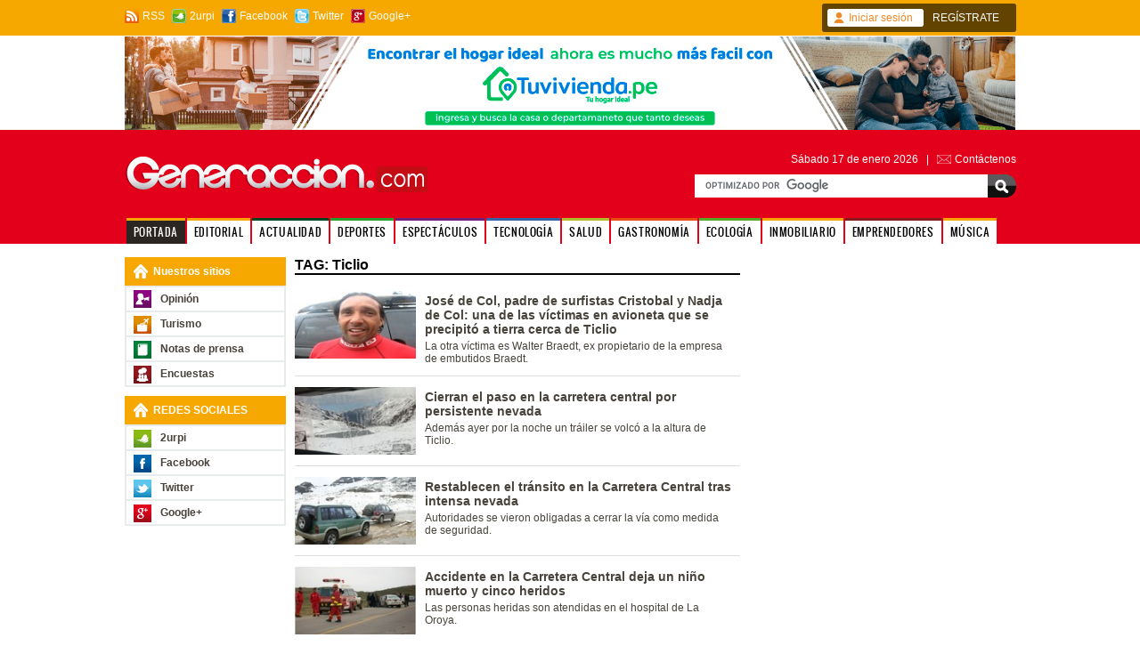

--- FILE ---
content_type: text/html; charset=UTF-8
request_url: http://www.generaccion.com/noticia/tag/16699/ticlio
body_size: 4644
content:
<!DOCTYPE html PUBLIC "-//W3C//DTD XHTML 1.0 Transitional//EN" "http://www.w3.org/TR/xhtml1/DTD/xhtml1-transitional.dtd">
<html xmlns="http://www.w3.org/1999/xhtml">
<head>
<link rel="shortcut icon" href="http://www.generaccion.com/img/favicon.ico">
<link rel="canonical" href="http://www.generaccion.com/noticia/tag/16699/ticlio" />
<meta http-equiv="Content-Type" content="text/html; charset=utf-8" />
<meta property="fb:admins" content='100001282887976'/>
<title>Ticlio - Generaccion.com</title>
<link rel="image_src" href="http://www.generaccion.com/img/logo_soc.jpg" id="image_src" />
<meta name="title" content="Ticlio - Generaccion.com" />
<meta name="keywords" content="Ticlio" />
<meta name="robots" content="index, follow" />
<meta name="googlebot" content="index, follow" />
<link rel="alternate" type="application/rss+xml" title="Generaccion.com - PORTADA" href="http://www.generaccion.com/noticia/rss/" />
<link rel="alternate" type="application/rss+xml" title="Generaccion.com - Actualidad" href="http://www.generaccion.com/noticia/rss/actualidad/" />
<link rel="alternate" type="application/rss+xml" title="Generaccion.com - Ciencia y tecnología" href="http://www.generaccion.com/noticia/rss/ciencia/" />
<link rel="alternate" type="application/rss+xml" title="Generaccion.com - Deportes" href="http://www.generaccion.com/noticia/rss/deportes/" />
<link rel="alternate" type="application/rss+xml" title="Generaccion.com - Espectáculos" href="http://www.generaccion.com/noticia/rss/espectaculos/" />
<link rel="alternate" type="application/rss+xml" title="Generaccion.com - Internacional" href="http://www.generaccion.com/noticia/rss/internacional/" />
<link rel="alternate" type="application/rss+xml" title="Generaccion.com - Salud" href="http://www.generaccion.com/noticia/rss/salud/" />
<link rel="alternate" type="application/rss+xml" title="Generaccion.com - Gastronomía" href="http://www.generaccion.com/gastronomia/rss/" />
<link type="text/css" href="/cometchat/cometchatcss.php" rel="stylesheet" charset="utf-8" />
<link type="text/css" href="http://www.generaccion.com/css/styles.css?48" rel="stylesheet" charset="utf-8" />
<script type="text/javascript">var iurl = 'http://www.generaccion.com/';</script>
<script type="text/javascript" src="/cometchat/cometchatjs.php" charset="utf-8"></script>
<script type="text/javascript" src="http://www.generaccion.com/js/AC_RunActiveContent.js" charset="utf-8"></script>
<script type="text/javascript" src="http://www.generaccion.com/js/jquery-1.6.2.min.js" charset="utf-8"></script>
<script type="text/javascript" src="http://www.generaccion.com/js/fjs.demas2.js?09" charset="utf-8"></script>
<link type="text/css" href="http://www.generaccion.com/css/paginador.class.css" rel="stylesheet" charset="utf-8" />
<script type="text/javascript" src="https://apis.google.com/js/plusone.js"></script>
</head>
<body>
<div id="fb-root"></div>
<script>(function(d, s, id) {
  var js, fjs = d.getElementsByTagName(s)[0];
  if (d.getElementById(id)) return;
  js = d.createElement(s); js.id = id;
  js.src = "//connect.facebook.net/es_ES/all.js#xfbml=1&appId=206990469343076";
  fjs.parentNode.insertBefore(js, fjs);
}(document, 'script', 'facebook-jssdk'));</script>
<div id="superior">
  <div class="sup sama">
  	<div class="ins">
  	  <div class="sha flef">
   		<span class="rss"><a href="http://www.generaccion.com/noticia/rss/" target="_blank">RSS</a></span>
   		<span class="gnr"><a href="http://www.generaccion.com/usuarios/" target="_blank">2urpi</a></span>
        <span class="fbk"><a href="http://www.facebook.com/pages/Grupo-Generaccion/190794158356" target="_blank">Facebook</a></span>
        <span class="twt"><a href="http://twitter.com/generaccionperu" target="_blank">Twitter</a></span>
        <span class="gog"><a href="https://plus.google.com/u/0/118304965518127214247" target="_blank">Google+</a></span>
        <div class="flot"></div>
      </div>
      <div class="ini">
      	<div class="ina iana"><a href="http://www.generaccion.com/registro/">Iniciar sesi&oacute;n</a></div>
        <div class="flef"><a href="http://www.generaccion.com/registro/">REG&Iacute;STRATE</a></div>
        <div class="flot"></div>
      </div>
      <div class="flot"></div>
  	</div>
  </div>
  <div style="text-align: center;">
    <a href="https://tuvivienda.pe/inmuebles" target="_blank"><img src="http://www.generaccion.com/img/banner-tuvivienda.png" alt="Banner Tuvivienda" /></a>
  </div>
  <div class="cab croa">
  	<div class="ins">
      <div class="flef log"><a href="http://www.generaccion.com/" class="lhme"></a></div>
      <div class="frig">
      	<div>
          <div class="mod">S&aacute;bado 17 de enero 2026 &nbsp;&nbsp;|&nbsp;&nbsp; <span class="cto"><a href="http://www.generaccion.com/contacto/">Cont&aacute;ctenos</a></span></div>
        </div>
        <div>
		  <form action="http://www.generaccion.com/buscar/" id="cse-search-box">
            <div class="but"><input type="text" name="q" class="qs" border="0" /></div>
            <div class="bub"><input type="submit"  name="sa" value=" " class="btnbus" /></div>
            <input type="hidden" value="017644021150655639419:imjgbmfkyck" name="cx"><input type="hidden" name="cof" value="FORID:11" /><input type="hidden" name="oe" value="UTF-8">
          </form>
		  <script type="text/javascript" src="http://www.google.com/coop/cse/brand?form=cse-search-box&lang=es"></script>
		  <div class="flot"></div>
        </div>
      </div>
      <div class="flot"></div>
  	</div>
    <div class="nav">
      <ul>
      	<li class="sama sel"><a href="http://www.generaccion.com/">PORTADA</a></li>
        <li class="sama"><a href="http://www.generaccion.com/editorial/">EDITORIAL</a></li>
        <li class="sveb"><a href="http://www.generaccion.com/actualidad/">ACTUALIDAD</a></li>
        <li class="svea"><a href="http://www.generaccion.com/deportes/">DEPORTES</a></li>
        <li class="slia"><a href="http://www.generaccion.com/espectaculos/">ESPECT&Aacute;CULOS</a></li>
        <li class="saza"><a href="http://www.generaccion.com/ciencia/">TECNOLOG&Iacute;A</a></li>
        <li class="sceb"><a href="http://www.generaccion.com/salud/">SALUD</a></li>
        <li class="sanb"><a href="http://www.generaccion.com/gastronomia/">GASTRONOM&Iacute;A</a></li>
        <li class="svec"><a href="http://www.generaccion.com/ecologia/">ECOLOG&Iacute;A</a></li>
        <li class="sama"><a href="http://www.generaccion.com/inmuebles/">INMOBILIARIO</a></li>
        <li class="smab"><a href="http://www.generaccion.com/emprendedores/">EMPRENDEDORES</a></li>
        <li class="sama"><a href="http://www.generaccion.com/musica/">M&Uacute;SICA</a></li>
      </ul>
    </div>
  </div>
</div>
<div class="ins contenedor"><div class="izq">
  <div class="mod">
  	<div class="cbz zama"><span class="icom">Nuestros sitios</span></div>
  	<ul class="men">
      <li class="popi"><a href="http://www.generaccion.com/opinion/">Opini&oacute;n</a></li>
      <li class="ptur"><a href="http://www.generaccion.com/turismo/">Turismo</a></li>
      <li class="pnot"><a href="http://www.generaccion.com/notas-prensa/">Notas de prensa</a></li>
      <li class="penc"><a href="http://www.generaccion.com/encuestas/">Encuestas</a></li>
    </ul>
  </div>
  <!--<div class="mod">
  	<div class="cbz zama"><span class="icom">NEGOCIOS</span></div>
    <ul class="men">
      <li class="pmde"><a href="#">midepa.pe</a></li>
      <li class="pmec"><a href="#">Econom&iacute;a</a></li>
      <li class="pmtr"><a href="#">mitrabajo.pe</a></li>
    </ul>
  </div>-->
  <div class="mod">
  	<div class="cbz zama"><span class="icom">REDES SOCIALES</span></div>
    <ul class="men">
      <li class="p2ur"><a href="http://www.generaccion.com/usuarios/">2urpi</a></li>
      <li class="pfbk"><a href="http://www.facebook.com/pages/Grupo-Generaccion/190794158356" target="_blank">Facebook</a></li>
      <li class="ptwt"><a href="http://twitter.com/generaccionperu" target="_blank">Twitter</a></li>
      <li class="pgog"><a href="https://plus.google.com/u/0/118304965518127214247" target="_blank">Google+</a></li>
    </ul>
  </div>
</div>
<div class="cen troa">
  <div class="subb">TAG: Ticlio</div>
  
  <div class="mod">  
    <div class="itm"><div class="slef"><a href="http://www.generaccion.com/noticia/189459/jose-col-padre-surfistas-cristobal-nadja-col-victimas-avioneta-que-se-precipito-tierra-cerca-ticlio"><img src="http://www.generaccion.com/noticia/imagenes/thumb/189459-11_07_2013_19_54_16_852719206.jpg" width="136" height="76" alt="José de Col, padre de surfistas Cristobal y Nadja de Col: una de las víctimas en avioneta que se precipitó a tierra cerca de Ticlio" /></a></div><div class="idt"><div class="sub"></div><h2><a href="http://www.generaccion.com/noticia/189459/jose-col-padre-surfistas-cristobal-nadja-col-victimas-avioneta-que-se-precipito-tierra-cerca-ticlio">José de Col, padre de surfistas Cristobal y Nadja de Col: una de las víctimas en avioneta que se precipitó a tierra cerca de Ticlio</a></h2><div class="gro">La otra víctima es Walter Braedt, ex propietario de la empresa de embutidos Braedt.</div></div><div class="flot"></div></div>
    <div class="itm"><div class="slef"><a href="http://www.generaccion.com/noticia/143311/cierran-paso-carretera-central-por-persistente-nevada"><img src="http://www.generaccion.com/noticia/imagenes/thumb/23_02_2012_13_43_29_1666582733.jpg" width="136" height="76" alt="Cierran el paso en la carretera central por persistente nevada" /></a></div><div class="idt"><div class="sub"></div><h2><a href="http://www.generaccion.com/noticia/143311/cierran-paso-carretera-central-por-persistente-nevada">Cierran el paso en la carretera central por persistente nevada</a></h2><div class="gro">Además ayer por la noche un tráiler se volcó a la altura de Ticlio.</div></div><div class="flot"></div></div>
    <div class="itm"><div class="slef"><a href="http://www.generaccion.com/noticia/138424/restablecen-transito-carretera-central-tras-intensa-nevada"><img src="http://www.generaccion.com/noticia/imagenes/thumb/18_01_2012_11_34_36_732656963.jpg" width="136" height="76" alt="Restablecen el tránsito en la Carretera Central tras intensa nevada" /></a></div><div class="idt"><div class="sub"></div><h2><a href="http://www.generaccion.com/noticia/138424/restablecen-transito-carretera-central-tras-intensa-nevada">Restablecen el tránsito en la Carretera Central tras intensa nevada</a></h2><div class="gro">Autoridades se vieron obligadas a cerrar la vía como medida de seguridad.</div></div><div class="flot"></div></div>
    <div class="itm"><div class="slef"><a href="http://www.generaccion.com/noticia/136071/accidente-carretera-central-deja-nino-muerto-cinco-heridos"><img src="http://www.generaccion.com/noticia/imagenes/thumb/01_01_2012_15_46_41_1982369459.jpg" width="136" height="76" alt="Accidente en la Carretera Central deja un niño muerto y cinco heridos" /></a></div><div class="idt"><div class="sub"></div><h2><a href="http://www.generaccion.com/noticia/136071/accidente-carretera-central-deja-nino-muerto-cinco-heridos">Accidente en la Carretera Central deja un niño muerto y cinco heridos</a></h2><div class="gro">Las personas heridas son atendidas en el hospital de La Oroya.</div></div><div class="flot"></div></div>
    <div class="itm"><div class="slef"><a href="http://www.generaccion.com/noticia/135270/restablecen-transito-ticlio-tras-10-horas-nevada"><img src="http://www.generaccion.com/noticia/imagenes/thumb/26_12_2011_18_55_49_1725671913.jpg" width="136" height="76" alt="Restablecen tránsito en Ticlio tras 10 horas de nevada" /></a></div><div class="idt"><div class="sub"></div><h2><a href="http://www.generaccion.com/noticia/135270/restablecen-transito-ticlio-tras-10-horas-nevada">Restablecen tránsito en Ticlio tras 10 horas de nevada</a></h2><div class="gro">A estas horas de la tarde circulan vehículos que van de Lima hacia las diferentes zonas del interior del país transportando mercadería diversa.</div></div><div class="flot"></div></div>
    <div class="itm"><div class="slef"><a href="http://www.generaccion.com/noticia/135162/cierran-temporalmente-carretera-central-por-nevada-ticlio"><img src="http://www.generaccion.com/noticia/imagenes/thumb/26_12_2011_08_32_24_482497605.jpg" width="136" height="76" alt="Cierran temporalmente la Carretera Central por nevada en Ticlio" /></a></div><div class="idt"><div class="sub"></div><h2><a href="http://www.generaccion.com/noticia/135162/cierran-temporalmente-carretera-central-por-nevada-ticlio">Cierran temporalmente la Carretera Central por nevada en Ticlio</a></h2><div class="gro">A esto se suma una densa neblina que impide la visibilidad de los conductores.</div></div><div class="flot"></div></div>
    <div class="itm"><div class="idt noidt"><div class="sub"></div><h2><a href="http://www.generaccion.com/noticia/94255/senamhi-declara-alerta-naranja-roja-13-regiones">Senamhi declara alerta naranja - roja en 13 regiones</a></h2><div class="gro">Lluvias, granizo y nevadas afectarán a 13 regiones del Perú.</div></div><div class="flot"></div></div>
    <div class="itm"><div class="idt noidt"><div class="sub"></div><h2><a href="http://www.generaccion.com/noticia/94216/nuevamente-nevada-restringe-transito-carretera-central">Nuevamente la nevada restringe transito en la Carretera Central</a></h2><div class="gro">La zona de Ticlio es escenario de una nueva nevada.</div></div><div class="flot"></div></div>
    <div class="itm"><div class="idt noidt"><div class="sub"></div><h2><a href="http://www.generaccion.com/noticia/94123/ppk-se-encuentra-varado-ticlio">PPK: Se encuentra varado en Ticlio</a></h2><div class="gro">El candidato presidencial se encuentra estancado por la intensa nevada.</div></div><div class="flot"></div></div>
    <div class="itm"><div class="idt noidt"><div class="sub"></div><h2><a href="http://www.generaccion.com/noticia/94096/menor-5-anos-muere-hipotermia-ticlio">Menor de 5 años muere de hipotermia en Ticlio</a></h2><div class="gro">Más de 300 vehículos se quedaron varados por la intensa nevada.</div></div><div class="flot"></div></div>
  </div>
  <div class="pagination">
  	<span class="current">1</span><a href="http://www.generaccion.com/noticia/tag/16699/ticlio/1/" class="next">Siguiente &#187;</a>  </div>
  
</div>
<div class="der">
</div>
<div class="flot"></div>
</div>
<div id="inferior" class="croa">
  <div class="inf">
  	<div class="ins">
      <div class="lof"><a href="http://www.generaccion.com/"></a></div>
      <div class="ifb">
      	<div class="ift">NOTICIAS</div><ul><li><a href="http://www.generaccion.com/actualidad/">Actualidad</a></li><li><a href="http://www.generaccion.com/deportes/">Deportes</a></li><li><a href="http://www.generaccion.com/espectaculos/">Espect&aacute;culos</a></li><li><a href="http://www.generaccion.com/salud/">Salud</a></li><li><a href="http://www.generaccion.com/ciencia/">Ciencia y tecnolog&iacute;a</a></li></ul>
      </div>
      <div class="ifb">
      	<div class="ift">2URPI</div><ul><li><a href="http://www.generaccion.com/usuarios/">Home</a></li><li><a href="http://www.generaccion.com/registro/">Reg&iacute;strate</a></li><li><a href="http://www.generaccion.com/usuarios/post/">Post de usuarios</a></li></ul>
      </div>
      <div class="ifb">
      	<div class="ift">GASTRONOM&Iacute;A</div><ul><li><a href="http://www.generaccion.com/gastronomia/">Home</a></li><li><a href="http://www.generaccion.com/gastronomia/recetas/">Recetas</a></li></ul>
      </div>
      <div class="ifb">
      	<div class="ift">RADIO G</div><ul><li><a href="http://www.generaccion.com/radio/">Radio</a></li></ul><ul><li><a href="http://www.generaccion.com/musica/">M&uacute;sica</a></li></ul>
      </div>
      <div class="ifb">
      	<div class="ift">NEGOCIOS</div><ul><li><a href="#">midepa.pe</a></li></ul><ul><li><a href="#">Econom&iacute;a</a></li></ul><ul><li><a href="#">mitrabajo.pe</a></li></ul>
      </div>
      <div class="ifb">
      	<div class="ift">CONT&Aacute;CTENOS</div><ul><li><a href="http://www.generaccion.com/contacto/">Publicidad</a></li></ul>
      </div>
      <div class="flot"></div>
    </div>
  </div>
  <div class="ifc ins">
    <div class="slef">2018 Grupo Generaccion . Todos los derechos reservados&nbsp;&nbsp;&nbsp;&nbsp;|&nbsp;&nbsp;</div>
    <div class="flef">Desarrollo Web: Luis A. Canaza Alfaro</a>&nbsp;&nbsp;&nbsp;&nbsp;|&nbsp;&nbsp;&nbsp;&nbsp;</div>
    <div class="flef">Editor de fotografía: Cesar Augusto Revilla Chihuan</div>
    <div class="frig"><a href="http://www.generaccion.com/terminos/">T&eacute;rminos y condiciones</a></div>
    <div class="flot"></div>
  </div>
</div>
<script>
  (function(i,s,o,g,r,a,m){i['GoogleAnalyticsObject']=r;i[r]=i[r]||function(){
  (i[r].q=i[r].q||[]).push(arguments)},i[r].l=1*new Date();a=s.createElement(o),
  m=s.getElementsByTagName(o)[0];a.async=1;a.src=g;m.parentNode.insertBefore(a,m)
  })(window,document,'script','https://www.google-analytics.com/analytics.js','ga');

  ga('create', 'UA-76856929-1', 'auto');
  ga('send', 'pageview');

</script>

<!-- advertising L41euwOucNXOrCko0cvUhneCdHedP9n1GECVo7QB3XDtFrRndC9PG1-_3dkJqhFHa2sLdebrWstkXjKRU8OrkQ==-->
<script data-cfasync="false"  id="clevernt" type="text/javascript">
(function (document, window) {
var c = document.createElement("script");
c.type = "text/javascript"; c.async = !0; c.id = "CleverNTLoader46105";  c.setAttribute("data-target",window.name); c.setAttribute("data-callback","put-your-callback-macro-here");
c.src = "//clevernt.com/scripts/6a7bc1e2a0b3d81f61584e9c80b828aa.min.js?20200918=" + Math.floor((new Date).getTime());
var a = !1;
try {
a = parent.document.getElementsByTagName("script")[0] || document.getElementsByTagName("script")[0];
} catch (e) {
a = !1;
}
a || ( a = document.getElementsByTagName("head")[0] || document.getElementsByTagName("body")[0]);
a.parentNode.insertBefore(c, a);
})(document, window);
</script>
<!-- end advertising -->
</body>
</html>


--- FILE ---
content_type: text/html; charset=UTF-8
request_url: http://www.generaccion.com/cometchat/cometchat_check.php?callback=jqcc152012321566856485688_1768660667234&init=1&basedata=null
body_size: 84
content:
jqcc152012321566856485688_1768660667234(0)